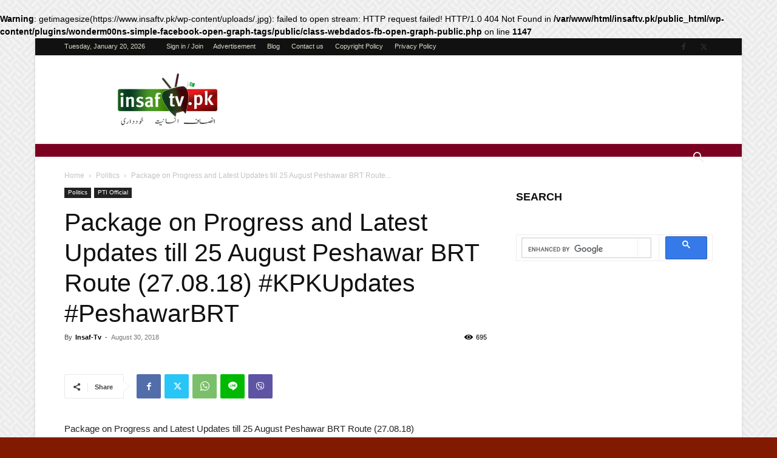

--- FILE ---
content_type: text/html; charset=utf-8
request_url: https://www.google.com/recaptcha/api2/aframe
body_size: 117
content:
<!DOCTYPE HTML><html><head><meta http-equiv="content-type" content="text/html; charset=UTF-8"></head><body><script nonce="RXQPT63rxyRKJPEDoRrL5Q">/** Anti-fraud and anti-abuse applications only. See google.com/recaptcha */ try{var clients={'sodar':'https://pagead2.googlesyndication.com/pagead/sodar?'};window.addEventListener("message",function(a){try{if(a.source===window.parent){var b=JSON.parse(a.data);var c=clients[b['id']];if(c){var d=document.createElement('img');d.src=c+b['params']+'&rc='+(localStorage.getItem("rc::a")?sessionStorage.getItem("rc::b"):"");window.document.body.appendChild(d);sessionStorage.setItem("rc::e",parseInt(sessionStorage.getItem("rc::e")||0)+1);localStorage.setItem("rc::h",'1768927982425');}}}catch(b){}});window.parent.postMessage("_grecaptcha_ready", "*");}catch(b){}</script></body></html>